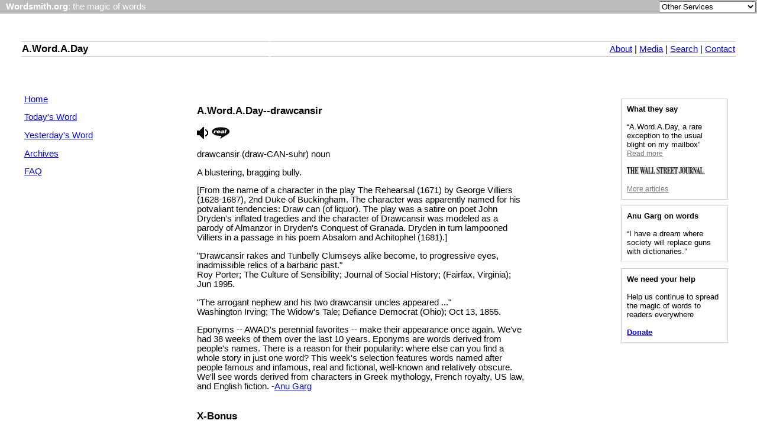

--- FILE ---
content_type: text/html
request_url: https://wordsmith.org/words/drawcansir.html
body_size: 7551
content:
<!DOCTYPE HTML>
<html>
<head>
<TITLE>A.Word.A.Day --
drawcansir</title>
	<meta name="viewport" content="width=device-width, initial-scale=1">
<meta http-equiv=Content-Type content="text/html; charset=windows-1252">
<script language=javascript type="text/javascript">
<!--
if (parent.frames.length) 
  top.location.href= document.location;	
// -->
</script>
<link href="/awad/style.css" type="text/css" rel="stylesheet">
<script src="/misc.js" type="text/javascript"></script>

<SCRIPT LANGUAGE="JavaScript">
<!--
function validate()
{
   document.redirect_form.submit();
   return true;
}
//-->
</SCRIPT>

<script type="text/javascript" src="https://partner.googleadservices.com/gampad/google_service.js">
</script>
<script type="text/javascript">
  GS_googleAddAdSenseService("ca-pub-0068747404870456");
  GS_googleEnableAllServices();
</script>
<script type="text/javascript">
  GA_googleAddSlot("ca-pub-0068747404870456", "todaysword");
</script>
<script type="text/javascript">
  GA_googleFetchAds();
</script>

<!-- Clarity tracking code for https://wordsmith.org/ -->
<script>
	(function(c,l,a,r,i,t,y){
		c[a]=c[a]||function(){(c[a].q=c[a].q||[]).push(arguments)};
		t=l.createElement(r);t.async=1;t.src="https://www.clarity.ms/tag/"+i;
		y=l.getElementsByTagName(r)[0];y.parentNode.insertBefore(t,y);
	})(window, document, "clarity", "script", "57r3icfuxh");
</script>
</head>

<body bgcolor=#FFFFFF topmargin="0" leftmargin="0" rightmargin="0" marginwidth="0" marginheight="0">

<!-- ==============================Top Bar================================= -->
<topbar>
<form name=redirect_form method="post" action="/awad/go.cgi">
<table width="100%" cellspacing="0" cellpadding="2" border="0" bgcolor="#bbbbbb">
<tr>
   <td class="topbar" align="left" valign="middle"><font face="verdana,arial,sans-serif" color="white">&nbsp; <a href="/" class="homelink"><b>Wordsmith.org</b>: the magic of words</a></font></td>
   <td align=right valign=middle>
      <font face=verdana,arial,sans-serif color=white>
      <select name="service" onChange="return validate(redirect_form)">
         <option value="">Other Services</option>
         <option value="awad">A.Word.A.Day</option>
			<option value="anagram">Internet Anagram Server</option>
			<option value="anagramtimes">The Anagram Times</option>
			<option value="pangram">Pangram Finder</option>
			<option value="palindrome">Palindrome Miner</option>
         <option value="board">Bulletin Board</option>
         <option value="chat">Wordsmith Chat</option>
         <option value="wordserver">Wordserver</option>
         <option value="listat">Listat</option>
      </select>
      <noscript>
      <input type="submit" value="Go"> &nbsp;
      </noscript>
      </font>
   </td>
</tr>
</table>
</font>
</form>
<p><br>
</topbar>
<!-- ------------------------------Top Bar--------------------------------- -->

<!-- ==============================Top Links=============================== -->
<toplinks>
<table style="width:100%;">
	<tr>
		<td style="width:30px;"></td>
		<td class="topmenu"><h2><a href="/awad/" class="homelink_awad">A.Word.A.Day</a></h2></td>
		<td class="topmenu" style="text-align:right;"><A href="/awad/about.html">About</a> | <A href="/awad/media.html">Media</A> | <A href="/awad/search.html">Search</A> | <a href="/awad/feedback.html">Contact</A></td>
		<td style="width:30px">&nbsp;</td>
	</tr>
</table>
<br><p><br>
</toplinks>
<!-- -----------------------------Top Links-------------------------------- -->

<!-- =============================Left Links=============================== -->
<leftlinks>
<table cellspacing=0 cellpadding=0 border=0 width=100%>
<tr>
   <td valign=top width=30></td>
   <td valign=top width=156>
      <a href=/awad/index.html>Home</a><p>
      <a href=/words/today.html>Today's Word</a><p>
      <a href=/words/yester.html>Yesterday's Word</a><p>
      <a href=/awad/archives.html>Archives</a><p>
      <a href=/awad/faq.html>FAQ</a><p>
      <p><br></p>
   </td>
   <td width=55>
   </td>
</leftlinks>
<!-- ----------------------------Left Links-------------------------------- -->

   <td width=400 valign=top>

<H3>A.Word.A.Day--drawcansir</H3>
<a href=drawcansir.wav><img src=wav.gif border=0 alt=Pronunciation Sound Clip></a>
<a href=drawcansir.ram><img src=real.gif border=0 alt=RealAudio></a>
<P>
drawcansir (draw-CAN-suhr) noun
<P>
   A blustering, bragging bully.
<P>
[From the name of a character in the play The Rehearsal (1671) by George
Villiers (1628-1687), 2nd Duke of Buckingham. The character was apparently
named for his potvaliant tendencies: Draw can (of liquor). The play was a
satire on poet John Dryden's inflated tragedies and the character of Drawcansir
was modeled as a parody of Almanzor in Dryden's Conquest of Granada. Dryden
in turn lampooned Villiers in a passage in his poem Absalom and Achitophel
(1681).]
<P>
  "Drawcansir rakes and Tunbelly Clumseys alike become, to progressive
   eyes, inadmissible relics of a barbaric past."<br>
   Roy Porter; The Culture of Sensibility; Journal of Social History;
   (Fairfax, Virginia); Jun 1995.
<P>
  "The arrogant nephew and his two drawcansir uncles appeared ..."<br>
   Washington Irving; The Widow's Tale; Defiance Democrat (Ohio);
   Oct 13, 1855.
<P>
Eponyms -- AWAD's perennial favorites -- make their appearance once again.
We've had 38 weeks of them over the last 10 years. Eponyms are words derived
from people's names. There is a reason for their popularity: where else can
you find a whole story in just one word? This week's selection features
words named after people famous and infamous, real and fictional, well-known
and relatively obscure. We'll see words derived from characters in
Greek mythology, French royalty, US law, and English fiction.
-<a href="mailto:wordsATwordsmith.org">Anu Garg</a>
<P>
<H3>X-Bonus</H3>
<quote>
The highest exercise of charity is charity towards the uncharitable. -J.S. Buckminster, clergyman and editor (1784-1812)
</quote>

   </td>

<rightlinks>
<td width="55"></td>
<td align="right" width="160" valign="top">
<table width="100%" cellspacing="0" cellpadding="2" border="0" align="right">
<tr>
<td align="left">

<p class=rightbox>
<script type="text/javascript">showArticles();</script>
</p>

<p class=rightbox>
<script type="text/javascript">showQuotes();</script>
</p>

<p class="rightbox">
<b>We need your help</b><br><br>
Help us continue to spread the magic of words to readers everywhere<br><br>
<span style="text-align:center; font-weight:bold;"><a href="https://wordsmith.org/contribute/">Donate</a></span>
</p>

</td>
</tr>
</table>
</td>
<td valign="top" width="30"></td>
</tr>
</table>
<p>

<div style="text-align:center; font-size: 9pt;">
<a href="/awad/subscriber.html">Subscriber Services</a> <br>
<a href="/awad/awards.html">Awards</a> |
<a href="/awad/stats.html">Stats</a> |
<a href="/awad/links.html">Links</a> |
<a href="/awad/privacy.html">Privacy Policy</a> <br>
<a href="/awad/friends.html">Contribute</a> |
<a href="/awad/ad.html">Advertise</a><p>
<span style="color:gray;font-size:8pt;">&copy; 1994-2026 Wordsmith</span>
</div>

<script>
(function(i,s,o,g,r,a,m){i['GoogleAnalyticsObject']=r;i[r]=i[r]||function(){
(i[r].q=i[r].q||[]).push(arguments)},i[r].l=1*new Date();a=s.createElement(o),
m=s.getElementsByTagName(o)[0];a.async=1;a.src=g;m.parentNode.insertBefore(a,m)
})(window,document,'script','//www.google-analytics.com/analytics.js','ga');
ga('create', 'UA-32209-1', 'wordsmith.org');
ga('require', 'displayfeatures');
ga('send', 'pageview');
</script>

</body>
</html>

